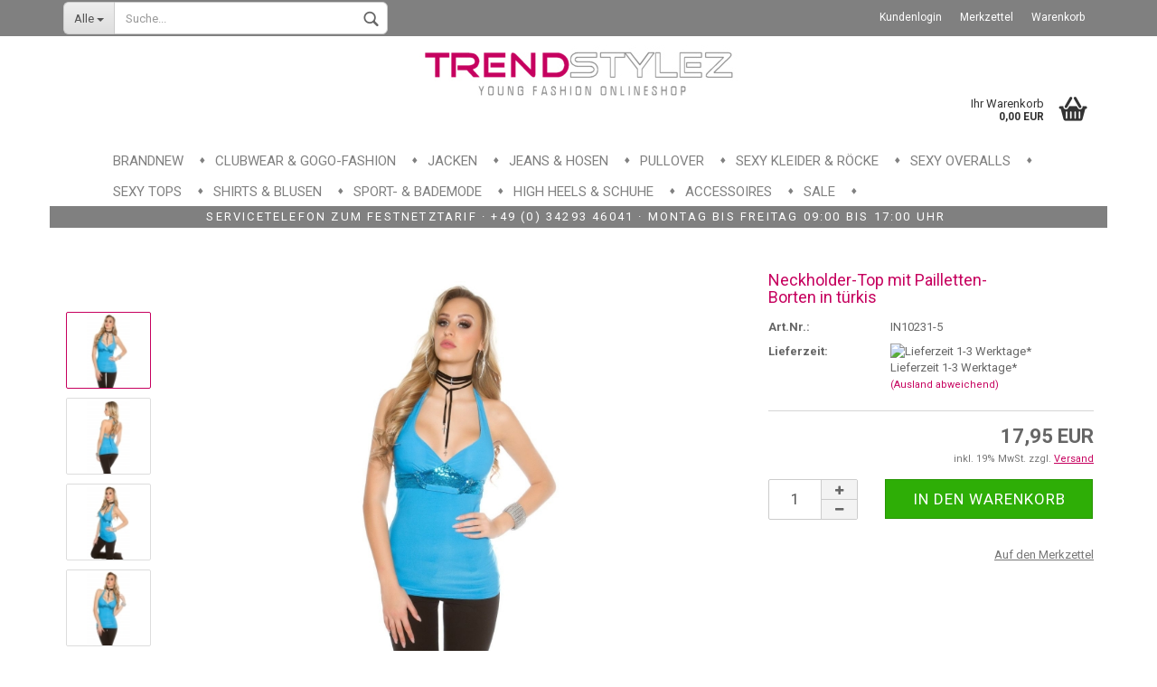

--- FILE ---
content_type: text/html; charset=utf-8
request_url: https://www.trendstylez.com/Sexy-Tops/Neckholder-Top-mit-Pailletten-Borten-in-tuerkis-27975-42014-47650.html
body_size: 11008
content:
<!DOCTYPE html>
<html xmlns="http://www.w3.org/1999/xhtml" dir="ltr" lang="de">
	<head>
		

		<!--

		=========================================================
		Shopsoftware by Gambio GmbH (c) 2005-2017 [www.gambio.de]
		=========================================================

		Gambio GmbH offers you highly scalable E-Commerce-Solutions and Services.
		The Shopsoftware is redistributable under the GNU General Public License (Version 2) [http://www.gnu.org/licenses/gpl-2.0.html].
		based on: E-Commerce Engine Copyright (c) 2006 xt:Commerce, created by Mario Zanier & Guido Winger and licensed under GNU/GPL.
		Information and contribution at http://www.xt-commerce.com

		=========================================================
		Please visit our website: www.gambio.de
		=========================================================

		-->

        <script src="https://ccm19.trendstylez.com/ccm19/public/ccm19.js?apiKey=d1315922d927a8c5b1cf33d002e7ab54f8edb41d864e7601&amp;domain=32f461a&amp;lang=de_DE" referrerpolicy="origin"></script>

		<meta name="viewport" content="width=device-width, initial-scale=1, minimum-scale=1.0, maximum-scale=1.0, user-scalable=no" />

		<meta http-equiv="Content-Type" content="text/html; charset=utf-8" />
		<meta name="language" content="de" />
		<meta name="keywords" content="keywords,kommagetrennt" />
		<title>Trendstylez - Neck-Top mit Pailletten</title>
		<meta property="og:title" content="Neckholder-Top mit Pailletten-Borten in t&uuml;rkis" />
		<meta property="og:url" content="https://www.trendstylez.com/Sexy-Tops/Neckholder-Top-mit-Pailletten-Borten-in-tuerkis-27975-42014-47650.html" />
		<meta property="og:site_name" content="Trendstylez" />
		<meta property="og:locale" content="de_DE" />
		<meta property="og:type" content="product" />
		<meta property="og:description" content="Tailliert geschnittenes Top aus dünnem Stretch-Gewebe mit variabel bindbaren Nacken- und Rückenträger. V-Ausschnitt vorn mit eingarbeiteten Brustpolstern für ein traumhaftes Dekollete. Breites Unterbrust-Band mit Pailletten und Schmuckschlaufen..." />
		<meta property="og:image" content="https://www.trendstylez.com/images/product_images/info_images/eeNecktop_with_sequins__Color_TURQUOISE_Size_Einheitsgroesse_0000T10231_TUERKIS_96_47650_0.jpg" />
		<meta property="og:image" content="https://www.trendstylez.com/images/product_images/info_images/eeNecktop_with_sequins__Color_TURQUOISE_Size_Einheitsgroesse_0000T10231_TUERKIS_93_47650_1.jpg" />
		<meta property="og:image" content="https://www.trendstylez.com/images/product_images/info_images/eeNecktop_with_sequins__Color_TURQUOISE_Size_Einheitsgroesse_0000T10231_TUERKIS_94_47650_2.jpg" />
		<meta property="og:image" content="https://www.trendstylez.com/images/product_images/info_images/eeNecktop_with_sequins__Color_TURQUOISE_Size_Einheitsgroesse_0000T10231_TUERKIS_95_47650_3.jpg" />

		<base href="https://www.trendstylez.com/" />

					<link rel="shortcut icon" href="https://www.trendstylez.com/images/logos/favicon.ico" type="image/x-icon" />
		
					<link rel="apple-touch-icon" href="https://www.trendstylez.com/images/logos/favicon.png" />
		
					<link id="main-css" type="text/css" rel="stylesheet" href="templates/Honeygrid/main.min.css?bust=1721373321" />
		
		<!--[if lt IE 9]>
		<link type="text/css" rel="stylesheet" href="templates/Honeygrid/styles/ie8.css" />
		<![endif]-->

		<meta name="robots" content="index,follow" />
		<link rel="canonical" href="https://www.trendstylez.com/Sexy-Tops/Neckholder-Top-mit-Pailletten-Borten-in-tuerkis-27975-42014-47650.html" />
		
		
			</head>
	<body class="page-product-info"
	      data-gambio-namespace="https://www.trendstylez.com/templates/Honeygrid/assets/javascript/engine"
	      data-jse-namespace="https://www.trendstylez.com/JSEngine/build"
		  data-gambio-widget="input_number responsive_image_loader transitions image_maps modal history dropdown core_workarounds anchor"
	      data-input_number-separator=","
	      >

		







<div id="outer-wrapper" >
	<header id="header" class="navbar">
		
									
				
		




<div id="topbar-container">
		
		<div class="navbar-topbar">
		<nav data-gambio-widget="menu link_crypter" data-menu-switch-element-position="false" data-menu-events='{"desktop": ["click"], "mobile": ["click"]}' data-menu-ignore-class="dropdown-menu">
			<ul class="nav navbar-nav navbar-right">

				
				
				
				
									<li class="dropdown navbar-topbar-item first">
						<a title="Anmeldung" href="/Sexy-Tops/Neckholder-Top-mit-Pailletten-Borten-in-tuerkis-27975-42014-47650.html#" class="dropdown-toggle" data-toggle-hover="dropdown">
							Kundenlogin 
							<span class="fa fa-sign-in visible-xs-block"></span>
						</a>
						



<ul class="dropdown-menu dropdown-menu-login arrow-top">
	<li class="arrow"></li>
	<li class="dropdown-header hidden-xs">Kundenlogin</li>
	<li>
		<form action="https://www.trendstylez.com/login.php?action=process" method="post" class="form-horizontal">
			<div class="form-group">
				<input type="text" id="login-username" class="form-control" placeholder="E-Mail" name="email_address" />
			</div>
			<div class="form-group">
				<input type="password" id="login-password" class="form-control" placeholder="Passwort" name="password" />
			</div>
			<div class="dropdown-footer row">
				<input type="submit" class="btn btn-primary btn-block" value="Anmelden" />
				<ul>
					<li>
						<a title="Konto erstellen" href="https://www.trendstylez.com/login.php">
							Konto erstellen
						</a>
					</li>
					<li>
						<a title="Passwort vergessen?" href="https://www.trendstylez.com/password_double_opt.php">
							Passwort vergessen?
						</a>
					</li>
				</ul>
			</div>
		</form>
	</li>
</ul>
					</li>
				
				
									<li class="navbar-topbar-item">
						<a href="https://www.trendstylez.com/wish_list.php" title="Merkzettel anzeigen">
							Merkzettel
							<span class="fa fa-thumb-tack visible-xs-block"></span>
						</a>
					</li>
				                <li class="navbar-topbar-item"><a href="shopping_cart.php" title="Warenkorb">Warenkorb</a></li>

			</ul>
		</nav>
	</div>
</div>

		<div class="inside">

			<div class="row">
	
																	

					<div class="navbar-header" data-gambio-widget="mobile_menu">
														<div id="navbar-brand" class="navbar-brand">
		<a href="https://www.trendstylez.com/" title="Trendstylez" style="background-image: url('https://www.trendstylez.com/images/logos/logo_logo.jpg')"></a>
	</div>

												


<button type="button" class="navbar-toggle" data-mobile_menu-target="#categories .navbar-collapse" 
        data-mobile_menu-body-class="categories-open" data-mobile_menu-toggle-content-visibility>
	<i class="gm-menu"></i>
</button>

<button type="button" class="navbar-toggle cart-icon" data-mobile_menu-location="shopping_cart.php">
	<i class="gm-cart-basket"></i>
	<span class="cart-products-count hidden">
		0
	</span>
</button>

	<button type="button" class="navbar-toggle" data-mobile_menu-target="#search" data-mobile_menu-body-class="search-open"
			data-mobile_menu-toggle-content-visibility>
		<i class="gm-search"></i>
	</button>

					</div>

	
									




		
<div id="search" class="navbar-search collapse navbar-collapse">

	
	<p class="navbar-search-header dropdown-header">Suche</p>

	<form action="advanced_search_result.php" method="get" data-gambio-widget="live_search">

		<div class="navbar-search-input-group input-group">
			<div class="navbar-search-input-group-btn input-group-btn custom-dropdown" data-dropdown-trigger-change="false" data-dropdown-trigger-no-change="false">
				
				<button type="button" class="btn btn-default dropdown-toggle" data-toggle="dropdown" aria-haspopup="true" aria-expanded="false">
					<span class="dropdown-name">Alle</span> <span class="caret"></span>
				</button>

									<ul class="dropdown-menu">
													<li><a href="#" data-rel="0">Alle</a></li>
															<li><a href="#" data-rel="263">Brandnew</a></li>
															<li><a href="#" data-rel="37">Sexy Tops</a></li>
															<li><a href="#" data-rel="39">Jeans & Hosen</a></li>
															<li><a href="#" data-rel="295">Shirts & Blusen</a></li>
															<li><a href="#" data-rel="40">Sexy Kleider & Röcke</a></li>
															<li><a href="#" data-rel="42">Jacken</a></li>
															<li><a href="#" data-rel="43">Pullover</a></li>
															<li><a href="#" data-rel="320">Sport- & Bademode</a></li>
															<li><a href="#" data-rel="158">Clubwear & GoGo-Fashion</a></li>
															<li><a href="#" data-rel="225">Sexy Overalls</a></li>
															<li><a href="#" data-rel="148">High Heels & Schuhe</a></li>
															<li><a href="#" data-rel="915">Accessoires</a></li>
															<li><a href="#" data-rel="926">SALE</a></li>
																		</ul>
				
								<select name="categories_id" id="search-categories-id">
					<option value="0">Alle</option>
															<option value="263">Brandnew</option>
										<option value="37">Sexy Tops</option>
										<option value="39">Jeans & Hosen</option>
										<option value="295">Shirts & Blusen</option>
										<option value="40">Sexy Kleider & Röcke</option>
										<option value="42">Jacken</option>
										<option value="43">Pullover</option>
										<option value="320">Sport- & Bademode</option>
										<option value="158">Clubwear & GoGo-Fashion</option>
										<option value="225">Sexy Overalls</option>
										<option value="148">High Heels & Schuhe</option>
										<option value="915">Accessoires</option>
										<option value="926">SALE</option>
														</select>
								
			</div>
			<input type="text" name="keywords" placeholder="Suche..." class="form-control search-input" autocomplete="off" />
			<button type="submit" class="gm-search form-control-feedback"></button>
			
		</div>

		
					<input type="hidden" value="1" name="inc_subcat" />
		
		<div class="navbar-search-footer visible-xs-block">
			<button class="btn btn-primary btn-block" type="submit">
				Suche...
			</button>
			<a href="advanced_search.php" class="btn btn-default btn-block" title="Erweiterte Suche">
				Erweiterte Suche
			</a>
		</div>
		
		<div class="search-result-container"></div>

	</form>
</div>

				
																		

<nav id="cart-container" class="navbar-cart" data-gambio-widget="menu cart_dropdown" data-menu-switch-element-position="false">
	<ul class="cart-container-inner">
		<li>
			<a href="https://www.trendstylez.com/shopping_cart.php" class="dropdown-toggle">
				<i class="gm-cart-basket"></i>
				<span class="cart">
					Ihr Warenkorb<br />
					<span class="products">
						 0,00 EUR
					</span>
				</span>
				<span class="cart-products-count hidden">
					
				</span>
			</a>
			


<ul class="dropdown-menu arrow-top cart-dropdown cart-empty">
	<li class="arrow"></li>

	
	<li class="cart-dropdown-inside">

				
					<div class="cart-empty">
				Sie haben noch keine Artikel in Ihrem Warenkorb.
			</div>
				
	</li>
</ul>
		</li>
	</ul>
</nav>
				
			</div>
			
		</div>

		
		

       
								
		
<div id="categories">
	<div class="navbar-collapse collapse">
		<nav class="navbar-default navbar-categories" data-gambio-widget="menu">
			<ul class="level-1 nav navbar-nav">

				
					<li class="level-1-child" data-id="263">
						<a class="dropdown-toggle" href="https://www.trendstylez.com/Brandnew/" title="Brandnew">
							Brandnew						</a>
						
												
					</li>
				
					<li class="level-1-child" data-id="158">
						<a class="dropdown-toggle" href="https://www.trendstylez.com/Clubwear---GoGo-Fashion/" title="Clubwear &amp; GoGo-Fashion">
							Clubwear &amp; GoGo-Fashion						</a>
						
												
					</li>
				
					<li class="level-1-child" data-id="42">
						<a class="dropdown-toggle" href="https://www.trendstylez.com/Jacken---Maentel/" title="Jacken">
							Jacken						</a>
						
												
					</li>
				
					<li class="level-1-child" data-id="39">
						<a class="dropdown-toggle" href="https://www.trendstylez.com/Jeans---Hosen/" title="Jeans &amp; Hosen">
							Jeans &amp; Hosen						</a>
						
												
					</li>
				
					<li class="level-1-child" data-id="43">
						<a class="dropdown-toggle" href="https://www.trendstylez.com/Pullover/" title="Pullover">
							Pullover						</a>
						
												
					</li>
				
					<li class="level-1-child" data-id="40">
						<a class="dropdown-toggle" href="https://www.trendstylez.com/Sexy-Kleider---Roecke/" title="Sexy Kleider &amp; Röcke">
							Sexy Kleider &amp; Röcke						</a>
						
												
					</li>
				
					<li class="level-1-child" data-id="225">
						<a class="dropdown-toggle" href="https://www.trendstylez.com/Sexy-Overalls/" title="Sexy Overalls">
							Sexy Overalls						</a>
						
												
					</li>
				
					<li class="level-1-child active" data-id="37">
						<a class="dropdown-toggle" href="https://www.trendstylez.com/Sexy-Tops/" title="Sexy Tops">
							Sexy Tops						</a>
						
												
					</li>
				
					<li class="level-1-child" data-id="295">
						<a class="dropdown-toggle" href="https://www.trendstylez.com/Shirts---Blusen/" title="Shirts &amp; Blusen">
							Shirts &amp; Blusen						</a>
						
												
					</li>
				
					<li class="level-1-child" data-id="320">
						<a class="dropdown-toggle" href="https://www.trendstylez.com/Sport----Bademode/" title="Sport- &amp; Bademode">
							Sport- &amp; Bademode						</a>
						
												
					</li>
				
					<li class="level-1-child" data-id="148">
						<a class="dropdown-toggle" href="https://www.trendstylez.com/High-Heels---Fashion-Shoes/" title="High Heels &amp; Schuhe">
							High Heels &amp; Schuhe						</a>
						
												
					</li>
				
					<li class="level-1-child" data-id="915">
						<a class="dropdown-toggle" href="https://www.trendstylez.com/accessoires-915/" title="Accessoires">
							Accessoires						</a>
						
												
					</li>
				
					<li class="level-1-child" data-id="926">
						<a class="dropdown-toggle" href="https://www.trendstylez.com/sale-926/" title="SALE">
							SALE						</a>
						
												
					</li>
				
				

				<!--<li class="dropdown dropdown-more" style="display: none">
					<a class="dropdown-toggle" href="#" title="">
						Weitere
					</a>
					<ul class="level-2 dropdown-menu ignore-menu"></ul>
				</li>--!>

			</ul>
		</nav>

	</div>
</div>
		         					<div class="custom-container" id="custom-1">
	<div class="inside">
					<p>
	Servicetelefon zum Festnetztarif &middot; <span class="nowrap">+49 (0) 34293 46041</span> &middot; Montag bis Freitag 09:00 bis 17:00 Uhr&nbsp;
</p>
			</div>
</div>

						
	</header>

	

	<div id="wrapper">
		<div class="row">
			
			<div id="main">
				<div class="main-inside">
					<div id="breadcrumb_navi" itemscope itemtype="http://schema.org/BreadcrumbList"><span itemprop="itemListElement" itemscope itemtype="http://schema.org/ListItem">
												<a href="https://www.trendstylez.com/" class="headerNavigation" itemprop="item">
													<span itemprop="name">Startseite</span>
												</a>
												<meta itemprop="position" content="1" />
											</span> &raquo; <span itemprop="itemListElement" itemscope itemtype="http://schema.org/ListItem">
												<a href="https://www.trendstylez.com/Sexy-Tops/" class="headerNavigation" itemprop="item">
													<span itemprop="name">Sexy Tops</span>
												</a>
												<meta itemprop="position" content="2" />
											</span> &raquo; <span itemprop="itemListElement" itemscope itemtype="http://schema.org/ListItem">
													<span itemprop="name">Neckholder-Top mit Pailletten-Borten in türkis</span>
													<meta itemprop="position" content="3" />
											</span></div>
					
					





<div class="product-info product-info-default row" itemscope="itemscope" itemtype="http://schema.org/Product">

	<div id="product_image_layer">

	<div class="product-info-layer-image">
		<div class="product-info-image-inside">
			
							
<div>
	<div id="product-info-layer-image" class="swiper-container" data-gambio-_widget="swiper" data-swiper-target="" data-swiper-controls="#product-info-layer-thumbnails" data-swiper-slider-options='{"breakpoints": [], "pagination": ".js-product-info-layer-image-pagination", "nextButton": ".js-product-info-layer-image-button-next", "prevButton": ".js-product-info-layer-image-button-prev", "effect": "fade", "autoplay": null, "initialSlide": ""}' >
		<div class="swiper-wrapper" >
		
			
																													
						<div class="swiper-slide" >
		<div class="swiper-slide-inside ">
							<img 						class="img-responsive"
																		src="images/product_images/popup_images/eeNecktop_with_sequins__Color_TURQUOISE_Size_Einheitsgroesse_0000T10231_TUERKIS_96_47650_0.jpg"
						 alt="Neckholder-Top mit Pailletten-Borten in türkis"						 title="Neckholder-Top mit Pailletten-Borten in türkis"						 data-magnifier-src="images/product_images/original_images/eeNecktop_with_sequins__Color_TURQUOISE_Size_Einheitsgroesse_0000T10231_TUERKIS_96_47650_0.jpg"				/>
					</div>
		
	</div>

																													
						<div class="swiper-slide"  data-index="1">
		<div class="swiper-slide-inside ">
							<img 						class="img-responsive"
																		src="images/product_images/popup_images/eeNecktop_with_sequins__Color_TURQUOISE_Size_Einheitsgroesse_0000T10231_TUERKIS_93_47650_1.jpg"
						 alt="Neckholder-Top mit Pailletten-Borten in türkis"						 title="Neckholder-Top mit Pailletten-Borten in türkis"						 data-magnifier-src="images/product_images/original_images/eeNecktop_with_sequins__Color_TURQUOISE_Size_Einheitsgroesse_0000T10231_TUERKIS_93_47650_1.jpg"				/>
					</div>
		
	</div>

																													
						<div class="swiper-slide"  data-index="2">
		<div class="swiper-slide-inside ">
							<img 						class="img-responsive"
																		src="images/product_images/popup_images/eeNecktop_with_sequins__Color_TURQUOISE_Size_Einheitsgroesse_0000T10231_TUERKIS_94_47650_2.jpg"
						 alt="Neckholder-Top mit Pailletten-Borten in türkis"						 title="Neckholder-Top mit Pailletten-Borten in türkis"						 data-magnifier-src="images/product_images/original_images/eeNecktop_with_sequins__Color_TURQUOISE_Size_Einheitsgroesse_0000T10231_TUERKIS_94_47650_2.jpg"				/>
					</div>
		
	</div>

																													
						<div class="swiper-slide"  data-index="3">
		<div class="swiper-slide-inside ">
							<img 						class="img-responsive"
																		src="images/product_images/popup_images/eeNecktop_with_sequins__Color_TURQUOISE_Size_Einheitsgroesse_0000T10231_TUERKIS_95_47650_3.jpg"
						 alt="Neckholder-Top mit Pailletten-Borten in türkis"						 title="Neckholder-Top mit Pailletten-Borten in türkis"						 data-magnifier-src="images/product_images/original_images/eeNecktop_with_sequins__Color_TURQUOISE_Size_Einheitsgroesse_0000T10231_TUERKIS_95_47650_3.jpg"				/>
					</div>
		
	</div>

							
				
		</div>
		
		<script type="text/mustache">
			<template>
				
					{{#.}}
						<div class="swiper-slide {{className}}">
							<div class="swiper-slide-inside">
								<img {{{srcattr}}} alt="{{title}}" title="{{title}}" itemprop="image" />
							</div>
						</div>
					{{/.}}
				
			</template>
		</script>
		
</div>

			<div class="js-product-info-layer-image-button-prev swiper-button-prev"></div>
		<div class="js-product-info-layer-image-button-next swiper-button-next"></div>
			
</div>


						
		</div>
	</div>

	
		<div class="product-info-layer-thumbnails">
		
<div>
	<div id="product-info-layer-thumbnails" class="swiper-container" data-gambio-_widget="swiper" data-swiper-target="#product-info-layer-image" data-swiper-controls="" data-swiper-slider-options='{"breakpoints": [], "pagination": ".js-product-info-layer-thumbnails-pagination", "nextButton": ".js-product-info-layer-thumbnails-button-next", "prevButton": ".js-product-info-layer-thumbnails-button-prev", "spaceBetween": 10, "loop": false, "slidesPerView": "auto", "autoplay": null, "initialSlide": ""}' data-swiper-breakpoints="[]">
		<div class="swiper-wrapper" >
		
			
																		
						<div class="swiper-slide" >
		<div class="swiper-slide-inside ">
							<div class="align-middle">
					<img
							class="img-responsive"
														src="images/product_images/gallery_images/eeNecktop_with_sequins__Color_TURQUOISE_Size_Einheitsgroesse_0000T10231_TUERKIS_96_47650_0.jpg"
							 alt="Preview: Neckholder-Top mit Pailletten-Borten in türkis"							 title="Preview: Neckholder-Top mit Pailletten-Borten in türkis"							 data-magnifier-src="images/product_images/original_images/eeNecktop_with_sequins__Color_TURQUOISE_Size_Einheitsgroesse_0000T10231_TUERKIS_96_47650_0.jpg"					/>
				</div>
					</div>
		
	</div>

																		
						<div class="swiper-slide"  data-index="1">
		<div class="swiper-slide-inside ">
							<div class="align-middle">
					<img
							class="img-responsive"
														src="images/product_images/gallery_images/eeNecktop_with_sequins__Color_TURQUOISE_Size_Einheitsgroesse_0000T10231_TUERKIS_93_47650_1.jpg"
							 alt="Preview: Neckholder-Top mit Pailletten-Borten in türkis"							 title="Preview: Neckholder-Top mit Pailletten-Borten in türkis"							 data-magnifier-src="images/product_images/original_images/eeNecktop_with_sequins__Color_TURQUOISE_Size_Einheitsgroesse_0000T10231_TUERKIS_93_47650_1.jpg"					/>
				</div>
					</div>
		
	</div>

																		
						<div class="swiper-slide"  data-index="2">
		<div class="swiper-slide-inside ">
							<div class="align-middle">
					<img
							class="img-responsive"
														src="images/product_images/gallery_images/eeNecktop_with_sequins__Color_TURQUOISE_Size_Einheitsgroesse_0000T10231_TUERKIS_94_47650_2.jpg"
							 alt="Preview: Neckholder-Top mit Pailletten-Borten in türkis"							 title="Preview: Neckholder-Top mit Pailletten-Borten in türkis"							 data-magnifier-src="images/product_images/original_images/eeNecktop_with_sequins__Color_TURQUOISE_Size_Einheitsgroesse_0000T10231_TUERKIS_94_47650_2.jpg"					/>
				</div>
					</div>
		
	</div>

																		
						<div class="swiper-slide"  data-index="3">
		<div class="swiper-slide-inside ">
							<div class="align-middle">
					<img
							class="img-responsive"
														src="images/product_images/gallery_images/eeNecktop_with_sequins__Color_TURQUOISE_Size_Einheitsgroesse_0000T10231_TUERKIS_95_47650_3.jpg"
							 alt="Preview: Neckholder-Top mit Pailletten-Borten in türkis"							 title="Preview: Neckholder-Top mit Pailletten-Borten in türkis"							 data-magnifier-src="images/product_images/original_images/eeNecktop_with_sequins__Color_TURQUOISE_Size_Einheitsgroesse_0000T10231_TUERKIS_95_47650_3.jpg"					/>
				</div>
					</div>
		
	</div>

							
				
		</div>
		
		<script type="text/mustache">
			<template>
				
					{{#.}}
						<div class="swiper-slide {{className}}">
							<div class="swiper-slide-inside">
								<img {{{srcattr}}} alt="{{title}}" title="{{title}}" itemprop="image" />
							</div>
						</div>
					{{/.}}
				
			</template>
		</script>
		
</div>

			
</div>



	</div>
		

</div>


	<div class="product-info-content col-xs-12">

		<div class="row">

			<div class="product-info-title-mobile col-xs-12 visible-xs-block visible-sm-block">
				<span>Neckholder-Top mit Pailletten-Borten in türkis</span>
				<div>
									</div>
			</div>

			

							<div class="product-info-stage col-xs-12 col-md-8">

						<div class="product-info-image has-zoom" data-gambio-widget="image_gallery magnifier" data-magnifier-target=".magnifier-target">
		<div class="product-info-image-inside">
			
<div>
	<div id="product_image_swiper" class="swiper-container" data-gambio-widget="swiper" data-swiper-target="" data-swiper-controls="#product_thumbnail_swiper, #product_thumbnail_swiper_mobile" data-swiper-slider-options='{"breakpoints": [], "pagination": ".js-product_image_swiper-pagination", "nextButton": ".js-product_image_swiper-button-next", "prevButton": ".js-product_image_swiper-button-prev", "effect": "fade", "autoplay": null}' >
		<div class="swiper-wrapper" >
		
			
																		
						<div class="swiper-slide" >
		<div class="swiper-slide-inside ">
							<a 
					href="images/product_images/original_images/eeNecktop_with_sequins__Color_TURQUOISE_Size_Einheitsgroesse_0000T10231_TUERKIS_96_47650_0.jpg" 
					title="Neckholder-Top mit Pailletten-Borten in türkis"
					>
					<img  itemprop="image"							class="img-responsive"
																					src="images/product_images/info_images/eeNecktop_with_sequins__Color_TURQUOISE_Size_Einheitsgroesse_0000T10231_TUERKIS_96_47650_0.jpg"
							 alt="Neckholder-Top mit Pailletten-Borten in türkis"							 title="Neckholder-Top mit Pailletten-Borten in türkis"							 data-magnifier-src="images/product_images/original_images/eeNecktop_with_sequins__Color_TURQUOISE_Size_Einheitsgroesse_0000T10231_TUERKIS_96_47650_0.jpg"					/>
				</a>
					</div>
		
	</div>

																		
						<div class="swiper-slide"  data-index="1">
		<div class="swiper-slide-inside ">
							<a 
					href="images/product_images/original_images/eeNecktop_with_sequins__Color_TURQUOISE_Size_Einheitsgroesse_0000T10231_TUERKIS_93_47650_1.jpg" 
					title="Neckholder-Top mit Pailletten-Borten in türkis"
					>
					<img  itemprop="image"							class="img-responsive"
																					src="images/product_images/info_images/eeNecktop_with_sequins__Color_TURQUOISE_Size_Einheitsgroesse_0000T10231_TUERKIS_93_47650_1.jpg"
							 alt="Neckholder-Top mit Pailletten-Borten in türkis"							 title="Neckholder-Top mit Pailletten-Borten in türkis"							 data-magnifier-src="images/product_images/original_images/eeNecktop_with_sequins__Color_TURQUOISE_Size_Einheitsgroesse_0000T10231_TUERKIS_93_47650_1.jpg"					/>
				</a>
					</div>
		
	</div>

																		
						<div class="swiper-slide"  data-index="2">
		<div class="swiper-slide-inside ">
							<a 
					href="images/product_images/original_images/eeNecktop_with_sequins__Color_TURQUOISE_Size_Einheitsgroesse_0000T10231_TUERKIS_94_47650_2.jpg" 
					title="Neckholder-Top mit Pailletten-Borten in türkis"
					>
					<img  itemprop="image"							class="img-responsive"
																					src="images/product_images/info_images/eeNecktop_with_sequins__Color_TURQUOISE_Size_Einheitsgroesse_0000T10231_TUERKIS_94_47650_2.jpg"
							 alt="Neckholder-Top mit Pailletten-Borten in türkis"							 title="Neckholder-Top mit Pailletten-Borten in türkis"							 data-magnifier-src="images/product_images/original_images/eeNecktop_with_sequins__Color_TURQUOISE_Size_Einheitsgroesse_0000T10231_TUERKIS_94_47650_2.jpg"					/>
				</a>
					</div>
		
	</div>

																		
						<div class="swiper-slide"  data-index="3">
		<div class="swiper-slide-inside ">
							<a 
					href="images/product_images/original_images/eeNecktop_with_sequins__Color_TURQUOISE_Size_Einheitsgroesse_0000T10231_TUERKIS_95_47650_3.jpg" 
					title="Neckholder-Top mit Pailletten-Borten in türkis"
					>
					<img  itemprop="image"							class="img-responsive"
																					src="images/product_images/info_images/eeNecktop_with_sequins__Color_TURQUOISE_Size_Einheitsgroesse_0000T10231_TUERKIS_95_47650_3.jpg"
							 alt="Neckholder-Top mit Pailletten-Borten in türkis"							 title="Neckholder-Top mit Pailletten-Borten in türkis"							 data-magnifier-src="images/product_images/original_images/eeNecktop_with_sequins__Color_TURQUOISE_Size_Einheitsgroesse_0000T10231_TUERKIS_95_47650_3.jpg"					/>
				</a>
					</div>
		
	</div>

							
				
		</div>
		
		<script type="text/mustache">
			<template>
				
					{{#.}}
						<div class="swiper-slide {{className}}">
							<div class="swiper-slide-inside">
								<img {{{srcattr}}} alt="{{title}}" title="{{title}}" itemprop="image" />
							</div>
						</div>
					{{/.}}
				
			</template>
		</script>
		
</div>

			
</div>


		</div>
	</div>

	<div class="product-info-thumbnails hidden-xs hidden-sm swiper-vertical">
		
<div>
	<div id="product_thumbnail_swiper" class="swiper-container" data-gambio-widget="swiper" data-swiper-target="#product_image_swiper" data-swiper-controls="" data-swiper-slider-options='{"breakpoints": [], "pagination": ".js-product_thumbnail_swiper-pagination", "nextButton": ".js-product_thumbnail_swiper-button-next", "prevButton": ".js-product_thumbnail_swiper-button-prev", "spaceBetween": 10, "loop": false, "direction": "vertical", "slidesPerView": 4, "autoplay": null}' data-swiper-breakpoints="[]">
		<div class="swiper-wrapper" >
		
			
																		
						<div class="swiper-slide" >
		<div class="swiper-slide-inside vertical">
							<div class="align-middle">
					<img
							class="img-responsive"
														src="images/product_images/gallery_images/eeNecktop_with_sequins__Color_TURQUOISE_Size_Einheitsgroesse_0000T10231_TUERKIS_96_47650_0.jpg"
							 alt="Preview: Neckholder-Top mit Pailletten-Borten in türkis"							 title="Preview: Neckholder-Top mit Pailletten-Borten in türkis"							 data-magnifier-src="images/product_images/original_images/eeNecktop_with_sequins__Color_TURQUOISE_Size_Einheitsgroesse_0000T10231_TUERKIS_96_47650_0.jpg"					/>
				</div>
					</div>
		
	</div>

																		
						<div class="swiper-slide"  data-index="1">
		<div class="swiper-slide-inside vertical">
							<div class="align-middle">
					<img
							class="img-responsive"
														src="images/product_images/gallery_images/eeNecktop_with_sequins__Color_TURQUOISE_Size_Einheitsgroesse_0000T10231_TUERKIS_93_47650_1.jpg"
							 alt="Preview: Neckholder-Top mit Pailletten-Borten in türkis"							 title="Preview: Neckholder-Top mit Pailletten-Borten in türkis"							 data-magnifier-src="images/product_images/original_images/eeNecktop_with_sequins__Color_TURQUOISE_Size_Einheitsgroesse_0000T10231_TUERKIS_93_47650_1.jpg"					/>
				</div>
					</div>
		
	</div>

																		
						<div class="swiper-slide"  data-index="2">
		<div class="swiper-slide-inside vertical">
							<div class="align-middle">
					<img
							class="img-responsive"
														src="images/product_images/gallery_images/eeNecktop_with_sequins__Color_TURQUOISE_Size_Einheitsgroesse_0000T10231_TUERKIS_94_47650_2.jpg"
							 alt="Preview: Neckholder-Top mit Pailletten-Borten in türkis"							 title="Preview: Neckholder-Top mit Pailletten-Borten in türkis"							 data-magnifier-src="images/product_images/original_images/eeNecktop_with_sequins__Color_TURQUOISE_Size_Einheitsgroesse_0000T10231_TUERKIS_94_47650_2.jpg"					/>
				</div>
					</div>
		
	</div>

																		
						<div class="swiper-slide"  data-index="3">
		<div class="swiper-slide-inside vertical">
							<div class="align-middle">
					<img
							class="img-responsive"
														src="images/product_images/gallery_images/eeNecktop_with_sequins__Color_TURQUOISE_Size_Einheitsgroesse_0000T10231_TUERKIS_95_47650_3.jpg"
							 alt="Preview: Neckholder-Top mit Pailletten-Borten in türkis"							 title="Preview: Neckholder-Top mit Pailletten-Borten in türkis"							 data-magnifier-src="images/product_images/original_images/eeNecktop_with_sequins__Color_TURQUOISE_Size_Einheitsgroesse_0000T10231_TUERKIS_95_47650_3.jpg"					/>
				</div>
					</div>
		
	</div>

							
				
		</div>
		
		<script type="text/mustache">
			<template>
				
					{{#.}}
						<div class="swiper-slide {{className}}">
							<div class="swiper-slide-inside">
								<img {{{srcattr}}} alt="{{title}}" title="{{title}}" itemprop="image" />
							</div>
						</div>
					{{/.}}
				
			</template>
		</script>
		
</div>

			
</div>


	</div>
	<div class="product-info-thumbnails-mobile col-xs-12 visible-xs-block visible-sm-block">
		
<div>
	<div id="product_thumbnail_swiper_mobile" class="swiper-container" data-gambio-widget="swiper" data-swiper-target="#product_image_swiper" data-swiper-controls="" data-swiper-slider-options='{"breakpoints": [], "pagination": ".js-product_thumbnail_swiper_mobile-pagination", "nextButton": ".js-product_thumbnail_swiper_mobile-button-next", "prevButton": ".js-product_thumbnail_swiper_mobile-button-prev", "spaceBetween": 10, "loop": false, "direction": "horizontal", "slidesPerView": 4, "autoplay": null}' data-swiper-breakpoints="[]">
		<div class="swiper-wrapper" >
		
			
																		
						<div class="swiper-slide" >
		<div class="swiper-slide-inside ">
							<div class="align-vertical">
					<img
														src="images/product_images/gallery_images/eeNecktop_with_sequins__Color_TURQUOISE_Size_Einheitsgroesse_0000T10231_TUERKIS_96_47650_0.jpg"
							 alt="Mobile Preview: Neckholder-Top mit Pailletten-Borten in türkis"							 title="Mobile Preview: Neckholder-Top mit Pailletten-Borten in türkis"							 data-magnifier-src="images/product_images/original_images/eeNecktop_with_sequins__Color_TURQUOISE_Size_Einheitsgroesse_0000T10231_TUERKIS_96_47650_0.jpg"					/>
				</div>
					</div>
		
	</div>

																		
						<div class="swiper-slide"  data-index="1">
		<div class="swiper-slide-inside ">
							<div class="align-vertical">
					<img
														src="images/product_images/gallery_images/eeNecktop_with_sequins__Color_TURQUOISE_Size_Einheitsgroesse_0000T10231_TUERKIS_93_47650_1.jpg"
							 alt="Mobile Preview: Neckholder-Top mit Pailletten-Borten in türkis"							 title="Mobile Preview: Neckholder-Top mit Pailletten-Borten in türkis"							 data-magnifier-src="images/product_images/original_images/eeNecktop_with_sequins__Color_TURQUOISE_Size_Einheitsgroesse_0000T10231_TUERKIS_93_47650_1.jpg"					/>
				</div>
					</div>
		
	</div>

																		
						<div class="swiper-slide"  data-index="2">
		<div class="swiper-slide-inside ">
							<div class="align-vertical">
					<img
														src="images/product_images/gallery_images/eeNecktop_with_sequins__Color_TURQUOISE_Size_Einheitsgroesse_0000T10231_TUERKIS_94_47650_2.jpg"
							 alt="Mobile Preview: Neckholder-Top mit Pailletten-Borten in türkis"							 title="Mobile Preview: Neckholder-Top mit Pailletten-Borten in türkis"							 data-magnifier-src="images/product_images/original_images/eeNecktop_with_sequins__Color_TURQUOISE_Size_Einheitsgroesse_0000T10231_TUERKIS_94_47650_2.jpg"					/>
				</div>
					</div>
		
	</div>

																		
						<div class="swiper-slide"  data-index="3">
		<div class="swiper-slide-inside ">
							<div class="align-vertical">
					<img
														src="images/product_images/gallery_images/eeNecktop_with_sequins__Color_TURQUOISE_Size_Einheitsgroesse_0000T10231_TUERKIS_95_47650_3.jpg"
							 alt="Mobile Preview: Neckholder-Top mit Pailletten-Borten in türkis"							 title="Mobile Preview: Neckholder-Top mit Pailletten-Borten in türkis"							 data-magnifier-src="images/product_images/original_images/eeNecktop_with_sequins__Color_TURQUOISE_Size_Einheitsgroesse_0000T10231_TUERKIS_95_47650_3.jpg"					/>
				</div>
					</div>
		
	</div>

							
				
		</div>
		
		<script type="text/mustache">
			<template>
				
					{{#.}}
						<div class="swiper-slide {{className}}">
							<div class="swiper-slide-inside">
								<img {{{srcattr}}} alt="{{title}}" title="{{title}}" itemprop="image" />
							</div>
						</div>
					{{/.}}
				
			</template>
		</script>
		
</div>

			
</div>


	</div>


					
				</div>
			
						<div class="product-info-details col-xs-12 col-md-4" data-gambio-widget="stickybox cart_handler product_min_height_fix">

				<div class="loading-overlay"></div>
				<div class="magnifier-overlay"></div>
				<div class="magnifier-target">
					<div class="preloader"></div>
				</div>

				
				
				<form action="product_info.php?gm_boosted_product=Sexy-Tops%2FNeckholder-Top-mit-Pailletten-Borten-in-tuerkis-27975-42014-47650&amp;products_id=47650&amp;action=add_product" class="form-horizontal js-product-form">

					<div class="hidden-xs hidden-sm">
										</div>
					<h1 class="product-info-title-desktop hidden-xs hidden-sm"><span itemprop="name">Neckholder-Top mit Pailletten-Borten in türkis</span></h1>

											<dl class="dl-horizontal">
								<dt class="col-xs-4 text-left">
		Art.Nr.:
	</dt>
	<dd class="col-xs-8 model-number">
		<span itemprop="model">IN10231-5</span>
	</dd>

								<dt class="col-xs-4 text-left">
		<label>
			Lieferzeit:
		</label>
	</dt>
	<dd class="col-xs-8">
					<span class="img-shipping-time">
				<img src="admin/html/assets/images/legacy/icons/green.png" alt="Lieferzeit 1-3 Werktage*" />
			</span>
				<span class="products-shipping-time-value">
			Lieferzeit 1-3 Werktage*
		</span>
					<a class="js-open-modal text-small" data-modal-type="iframe" data-modal-settings='{"title": "Lieferzeit:"}' href="popup/Versand-und-Zahlungsbedingungen.html">
				(Ausland abweichend)
			</a>
					</dd>

							

																	

																				</dl>
					
					
		


					

					<div class="attribute-images"></div>

					

					
					

					
					
					<div class="cart-error-msg alert alert-danger" role="alert"></div>

					<div class="price-container"  itemprop="offers" itemscope="itemscope" itemtype="http://schema.org/Offer">
						<div class="price-calc-container" id="attributes-calc-price">
							<div class="current-price-container">
	<span itemprop="price" content="17.95"> 17,95 EUR</span>
	</div>
<meta itemprop="priceCurrency" content="EUR" />
<p class="tax-shipping-text text-small">
	inkl. 19% MwSt. zzgl. 
				<a class="gm_shipping_link lightbox_iframe" href="https://www.trendstylez.com/popup/Versand-und-Zahlungsbedingungen.html" 
						target="_self" 
						data-modal-settings='{"title":"Versand", "sectionSelector": ".content_text", "bootstrapClass": "modal-lg"}'>
					<span style="text-decoration:underline">Versand</span>
		        </a>
</p>


															
								<div class="row">

	<meta itemprop="availability" content="http://schema.org/InStock" />
	<meta itemprop="itemCondition" content="http://schema.org/NewCondition" />
	<input type="hidden" name="products_id" id="products-id" value="47650" />

	<div class="input-number" data-type="float" data-stepping="1">

		
		<div class="input-group">
			<a class="btn btn-default btn-lg btn-minus"><span class="fa fa-minus"></span></a>
			<input type="text" class="form-control input-lg pull-right js-calculate-qty" value="1" id="attributes-calc-quantity" name="products_qty" />
			<a class="input-group-btn btn btn-default btn-lg btn-plus"><span class="fa fa-plus"></span></a>
		</div>

	</div>

	<div class="button-container">
		<input name="btn-add-to-cart" type="submit" class="btn btn-lg btn-buy btn-block js-btn-add-to-cart" value="In den Warenkorb" title="In den Warenkorb" />
	</div>

	

			<div class="col-xs-12 wishlist-container">
			<a href="#" class="btn-wishlist" title="Auf den Merkzettel">Auf den Merkzettel</a>
		</div>
	
	
	
</div>

							
						</div>
					</div>

					
					

				</form>

									
							</div>

			<div class="product-info-description col-md-8" data-gambio-widget="tabs">
				


	
	<div class="nav-tabs-container has-multi-tabs" data-gambio-widget="tabs">

		<!-- Nav tabs -->
		<ul class="nav nav-tabs">
							<li class="active">
					<a href="#" title="Beschreibung" onclick="return false">
						Beschreibung
					</a>
				</li>
										<li>
					<a href="#" title="Hersteller/EU Verantwortliche Person" onclick="return false">
						Hersteller/EU Verantwortliche Person
					</a>
				</li>
								</ul>

		<!-- Tab panes -->
		<div class="tab-content">
							<div class="tab-pane active">
					<div class="tab-heading">
						<a href="#" onclick="return false">Beschreibung</a>
					</div>
					<div class="tab-body active" itemprop="description">
						Tailliert geschnittenes Top aus d&uuml;nnem Stretch-Gewebe mit variabel bindbaren Nacken- und R&uuml;ckentr&auml;ger. V-Ausschnitt vorn mit eingarbeiteten Brustpolstern f&uuml;r ein traumhaftes Dekollete. Breites Unterbrust-Band mit Pailletten und Schmuckschlaufen.<br />
<br />
Gesamtl&auml;nge:&nbsp;60 cm<br />
<br />
Farbe: t&uuml;rkis<br />
<br />
Einheitsgr&ouml;&szlig;e:&nbsp;36/38<br />
<br />
Material: 95% Polyester / 5% Baumwolle<br />
<br />
&nbsp;

						
					</div>
				</div>
										<div class="tab-pane">
					<div class="tab-heading">
						<a href="#" onclick="return false">Hersteller/EU Verantwortliche Person</a>
					</div>
					<div class="tab-body">
						<strong>Hersteller</strong><br />
<strong>instylefashion GmbH</strong><br />
In den Niederwiesen 9<br />
76744 W&ouml;rth<br />
Deutschland<br />
Telefon: 49-7271-76725-0<br />
Fax: 49-7271-76725-20<br />
E-Mail:&nbsp;<a href="mailto:info@in-stylefashion.de">info@in-stylefashion.de</a><br />
&nbsp;<br />
<strong>EU Verantwortliche Person</strong><br />
Mishelle Tsorlalis<br />
In den Niederwiesen 9<br />
76744 W&ouml;rth<br />
Deutschland<br />
Telefon: 49-7271-76725-0<br />
Fax: 49-7271-76725-20<br />
E-Mail:&nbsp;<a href="mailto:info@in-stylefashion.de">info@in-stylefashion.de</a>
					</div>
				</div>
			
					</div>

	</div>

			</div>

			
			<div class="product-info-share col-md-8">
					<div data-gambio-widget="social_share"
	     data-social_share-facebook	     data-social_share-twitter	     data-social_share-googleplus	     data-social_share-pinterest>
	</div>

			</div>

												<div id="product-ratings" class="product-info-rating col-md-8">
						


<div data-gambio-widget="more_text">
			<h2>Kundenrezensionen</h2>
		
		<p>Leider sind noch keine Bewertungen vorhanden. Seien Sie der Erste, der das Produkt bewertet.</p>
		
	

			<div class="row">
			<div class="col-xs-6 col-sm-4 col-md-3">
				&nbsp;
			</div>
			<div class="col-xs-6 col-sm-4 col-sm-offset-4 col-md-4 col-md-offset-5 text-right">
				<a class="btn btn-primary btn-block" href="https://www.trendstylez.com/product_reviews_write.php?info=p47650_neckholder-top-mit-pailletten-borten-in-tuerkis.html" title="Ihre Meinung">
					Ihre Meinung
				</a>
			</div>
		</div>
	</div>
					</div>
							
		</div><!-- // .row -->

	</div><!-- // .product-info-content -->

	<div class="product-info-listings col-xs-12 clearfix" data-gambio-widget="product_hover">
		





<!-- #BOF YOOCHOOSE -->



<!-- #EOF YOOCHOOSE -->



	</div>

</div><!-- // .product-info -->






				</div>
			</div>

			<aside id="left">
								<div id="gm_box_pos_1" class="gm_box_container">
	<div class="box box-categories panel panel-default">
		<nav class="navbar-categories-left">
			<ul class="nav">
									<li id="menu_cat_id_92" class="category-first" >
						<a href="https://www.trendstylez.com/Sexy-Tops/Bandeau-Tops/" class=""  title="Trendstylez - Eurer Spezialist für ausgefallene Damenmode. Hier findet ihr...">
														Bandeau Tops
													</a>
					</li>
									<li id="menu_cat_id_348" class="" >
						<a href="https://www.trendstylez.com/Sexy-Tops/Carmen-Ausschnitt-348/" class=""  title="Hier findet ihre eine Auswahl an Tops mit modischem Carmen-Ausschnitt.">
														Carmen-Ausschnitt
													</a>
					</li>
									<li id="menu_cat_id_95" class="" >
						<a href="https://www.trendstylez.com/Sexy-Tops/Longtops/" class=""  title="Hier findet ihr brandaktuelle Longshirts & sexy Longtops aus den angesagten...">
														Longtops
													</a>
					</li>
									<li id="menu_cat_id_94" class="" >
						<a href="https://www.trendstylez.com/Sexy-Tops/Neckholder-Tops/" class=""  title="Hier findet ihr angesagte Neckholder Tops. Unsere Produkte zeichnen sich...">
														Neckholder Tops
													</a>
					</li>
									<li id="menu_cat_id_306" class="" >
						<a href="https://www.trendstylez.com/Sexy-Tops/One-Shoulder-Tops/" class=""  title="Hier findet ihr eine große Auswahl an Tops mit einseitigem Träger und...">
														One-Shoulder-Tops
													</a>
					</li>
									<li id="menu_cat_id_91" class="" >
						<a href="https://www.trendstylez.com/Sexy-Tops/Shirts/" class=""  title="In dieser Kategorie findet ihr die neue T-Shirt Mode. Shirts mit dem gewissen...">
														Shirts
													</a>
					</li>
									<li id="menu_cat_id_304" class="" >
						<a href="https://www.trendstylez.com/Sexy-Tops/Tank-Tops/" class=""  title="Trendstylez ist der Spezialist für ausgefallene Damen-Tank Tops.">
														Tank Tops
													</a>
					</li>
									<li id="menu_cat_id_93" class="category-last" >
						<a href="https://www.trendstylez.com/Sexy-Tops/Traegertops/" class=""  title="Im Shop findet ihr Highlights der aktuellen Mode. Tops mit dem gewissen...">
														Trägertops
													</a>
					</li>
							</ul>
		</nav>
	</div>
</div>
<div id="gm_box_pos_10" class="gm_box_container">

	<div class="box box-manufacturers panel panel-default">
	<div class="panel-heading">
					Hersteller
			</div>
	<div class="panel-body">
	<form id="manufacturers" action="https://www.trendstylez.com/" method="get"><select name="manufacturers_id" onchange="if(this.value!=''){this.form.submit();}" size="10" class="lightbox_visibility_hidden input-select"><option value="4">Original Denim</option><option value="1">trendstylez</option><option value="5">Trendstylez</option></select></form>
		</div>
</div>
</div>

				
							</aside>

			<aside id="right">
								
							</aside>

		</div>
	</div>

	<footer id="footer">
			<div class="footer-header">
			<div class="row">
	<div class="col-xs-12 col-sm-6 col-lg-6">
		<div style="max-width: 800px; float: left; padding-left: 10px;">
			<span style="max-width: 500px; margin: 5px 5px 10px 0; float: left; font-size: 14px; font-weight: normal; color: #808080; text-transform: uppercase;">Ich m&ouml;chte den Newsletter von Trendstylez abonnieren</span>

			<form action="newsletter.php" data-jse-extensions="validator" id="sign_in" method="post">
				<input class="form-control validate" data-validator-validate="required email" id="email" name="email" placeholder="E-Mail" style="max-width: 350px; float: left; height: 31px; margin: 0px 5px 5px 0px;" type="text" value="" /><button class="btn btn-block btn-primary btn-sm" style="width: 150px; float: left; margin-top: 1px;" title="Weiter zur Newsletter-Anmeldung" type="submit">Anmelden</button>
			</form>
		</div>
	</div>

	<div class="col-xs-12 col-sm-6 col-lg-6">
		<div style="max-width: 400px; float: left; padding-left: 10px;">
			<span style="width: 100%; margin-right: 5px; margin-top: 5px; float: left;  font-size: 14px; font-weight: normal; color: #808080; text-transform: uppercase;">Sie finden uns auch auf</span>

			<div style="float: left; width: 70px; height: 70px; margin-right: 10px;">
				<a href="https://www.facebook.com/pages/Trendstylez-Young-Fashion-ausgefallene-Damenmode/124236784284040?ref=ts" target="_blank"><img alt="" src="https://www.trendstylez.com/images/icons/facebook.jpg" style="width: 70px; height: 70px;" /></a>
			</div>

			<div style="float: left; width: 70px; height: 70px; margin-right: 10px;">
				<a href="https://twitter.com/Trendstylez" target="_blank"><img alt="" src="https://www.trendstylez.com/images/icons/twitter.jpg" style="width: 70px; height: 70px;" /></a>
			</div>

			<div style="float: left; width: 70px; height: 70px;">
				<a href="https://plus.google.com/101989160542942074917/posts" target="_blank"><img alt="" src="https://www.trendstylez.com/images/icons/google.jpg" style="width: 70px; height: 70px;" /></a>
			</div>
		</div>
	</div>
</div>
		</div>
		<div class="inside">
		<div class="row">
			<div class="footer-col-1"><div class="box box-content panel panel-default">
<div class="panel-heading">
<h4 class="panel-title">Informationen</h4>
</div>

<div class="panel-body">
<nav>
<ul class="nav">
	<li><a href="http://www.trendstylez.com/info/sitemap.html">Sitemap</a></li>
	<li><a href="http://www.trendstylez.com/info/FAQ.html">H&auml;ufig gestellte Fragen</a></li>
	<li><a href="http://www.trendstylez.com/info/Groessentabelle.html">Gr&ouml;&szlig;entabelle</a></li>
	<li><a href="http://www.trendstylez.com/info/Interessante-Seiten-im-Netz.html">Partnerseiten</a></li>
	<li><a href="http://www.trendstylez.com/info/Hilfe-zur-Einloesung-von-Gutscheinen-und-Kupons.html">Gutscheine kaufen &amp; einl&ouml;sen</a></li>
	<li><a href="http://www.trendstylez.com/info/Trendstylez---der-Young-Fashion-Onlineshop.html">Eurer Young Fashion Online Shop</a></li>
	<li><a href="http://www.trendstylez.com/info/Sexy-Kleider-fuer-den-Sommer-und-die-Party-zu-super-guenstigen-Preisen.html">Online-Shop f&uuml;r Kleidung</a></li>
	<li><a href="http://www.trendstylez.com/info/Online-Shop-fuer-junge-und-freche-Damenmode.html">Junge Damen Mode</a></li>
	<li><a href="http://www.trendstylez.com/info/Clubwear--Partykleider---sexy-GoGo-Fashion-zu-Hammer-Preisen-.html">Clubwear</a></li>
</ul>
</nav>
</div>
</div></div>
			<div class="footer-col-2">

<div class="box box-content panel panel-default">
	<div class="panel-heading">
		<span class="panel-title">Mehr über...</span>
	</div>
	<div class="panel-body">
		<nav>
			<ul class="nav">
									<li>
						<a href="https://www.trendstylez.com/info/index-unten.html" title="Index (unten)">
							Index (unten)
						</a>
					</li>
									<li>
						<a href="https://www.trendstylez.com/info/Versand-und-Zahlungsbedingungen.html" title="Versand- & Zahlungsbedingungen">
							Versand- & Zahlungsbedingungen
						</a>
					</li>
									<li>
						<a href="https://www.trendstylez.com/info/Zahlungsmoeglichkeiten-und-Zahlsysteme.html" title="Zahlungsmöglichkeiten">
							Zahlungsmöglichkeiten
						</a>
					</li>
									<li>
						<a href="https://www.trendstylez.com/info/Widerrufsrecht-und-Muster-Widerrufsformular.html" title="Widerrufsrecht & Widerrufsformular">
							Widerrufsrecht & Widerrufsformular
						</a>
					</li>
									<li>
						<a href="https://www.trendstylez.com/info/allgemeine-geschaeftsbedingungen.html" title="AGB">
							AGB
						</a>
					</li>
									<li>
						<a href="https://www.trendstylez.com/info/impressum.html" title="Impressum">
							Impressum
						</a>
					</li>
									<li>
						<a href="https://www.trendstylez.com/info/liefer--und-versandkosten.html" title="Liefer- und Versandkosten">
							Liefer- und Versandkosten
						</a>
					</li>
									<li>
						<a href="https://www.trendstylez.com/info/privatsphaere-und-datenschutz.html" title="Datenschutzerklärung">
							Datenschutzerklärung
						</a>
					</li>
									<li>
						<a href="https://www.trendstylez.com/info/datenweitergabe-an-transportunternehmen.html" title="Datenweitergabe an Transportunternehmen">
							Datenweitergabe an Transportunternehmen
						</a>
					</li>
							</ul>
		</nav>
	</div>
</div></div>
			<div class="footer-col-3"><div class="box box-content panel panel-default">
	<div class="panel-heading">
		<h4 class="panel-title">SERVICE</h4>
	</div>

	<div class="panel-body">
		Trendstylez GmbH i.L.<br />
		Gesch&auml;ftsf&uuml;hrerin: Mandy Friedrich<br />
		Dorfstrasse 17<br />
		04668 Parthenstein<br />
		<br />
		Telefon: +49 (0) 34293 46041<br />
		Email: info@trendstylez.com<br />
		<br />
		(Die ausgewiesenen Preise enthalten die deutsche 19% MwSt. F&uuml;r Lieferungen ins Ausland k&ouml;nnen sich aufgrund anderer MwSt.-S&auml;tze andere Endpreise ergeben. Bitte geben sie dazu ihre Liefersadresse ein)
	</div>
</div></div>
			<div class="footer-col-4"><div class="box box-content panel panel-default">
<div class="panel-heading">
<h4 class="panel-title">Versand und Zahlung</h4>
</div>

<div class="panel-body"><img alt="Vorkasse" height="39" src="images/vorkasse.png" title="Vorkasse" width="120" /><br />
<br />
<img alt="Nachnahme" height="39" src="images/nachnahme.jpg" title="Nachnahme" width="120" /><br />
<br />
<img alt="" height="39" src="images/sofort_berweisung_jpg.gif" width="120" /><br />
<br />
<img alt="" height="40" src="images/Paypal-Logo-212x212(1).jpg" width="120" />
</div>
</div></div>
		</div>
	</div>
	<div class="footer-bottom"><a href="https://www.gambio.de" target="_blank">Onlineshop L&ouml;sung</a> by Gambio.de &copy; 2017</div>
</footer>


		
</div>


		

<a class="pageup" data-gambio-widget="pageup" title="Nach oben" href="#">
	
</a>
		<div class="layer" style="display: none;">

	

		<div id="magnific_wrapper">
			<div class="modal-dialog">
				<div class="modal-content">
					{{#title}}
					<div class="modal-header">
						<span class="modal-title">{{title}}</span>
					</div>
					{{/title}}
	
					<div class="modal-body">
						{{{items.src}}}
					</div>
	
					{{#showButtons}}
					<div class="modal-footer">
						{{#buttons}}
						<button type="button" id="button_{{index}}_{{uid}}" data-index="{{index}}" class="btn {{class}}" >{{name}}</button>
						{{/buttons}}
					</div>
					{{/showButtons}}
				</div>
			</div>
		</div>
	
	
		<div id="modal_prompt">
			<div>
				{{#content}}
				<div class="icon">&nbsp;</div>
				<p>{{.}}</p>
				{{/content}}
				<form name="prompt" action="#">
					<input type="text" name="input" value="{{value}}" autocomplete="off" />
				</form>
			</div>
		</div>
	
		<div id="modal_alert">
			<div class="white-popup">
				{{#content}}
				<div class="icon">&nbsp;</div>
				<p>{{{.}}}</p>
				{{/content}}
			</div>
		</div>

	
	
</div>

		<script type="text/javascript" src="templates/Honeygrid/assets/javascript/init-de.min.js?bust=836cd3c36c6429f7f77736f9b9ac4a2d" data-page-token="8c6519b13b64914f07271282ecae74aa" id="init-js"></script>
		<!-- Global site tag (gtag.js) - Google Analytics -->
<script async src="https://www.googletagmanager.com/gtag/js?id=UA-2928617-1"></script>
<script>
  window.dataLayer = window.dataLayer || [];
  function gtag(){dataLayer.push(arguments);}
  gtag('js', new Date());

  gtag('config', 'UA-2928617-1');
</script>


<!-- Facebook Pixel Code -->
<script>
!function(f,b,e,v,n,t,s)
{if(f.fbq)return;n=f.fbq=function(){n.callMethod?
n.callMethod.apply(n,arguments):n.queue.push(arguments)};
if(!f._fbq)f._fbq=n;n.push=n;n.loaded=!0;n.version='2.0';
n.queue=[];t=b.createElement(e);t.async=!0;
t.src=v;s=b.getElementsByTagName(e)[0];
s.parentNode.insertBefore(t,s)}(window,document,'script',
'https://connect.facebook.net/en_US/fbevents.js');
 fbq('init', '493186490860186'); 
fbq('track', 'PageView');
</script>
<noscript>
 <img height="1" width="1" 
src="https://www.facebook.com/tr?id=493186490860186&ev=PageView
&noscript=1"/>
</noscript>
<!-- End Facebook Pixel Code -->
<script src="https://cloud.ccm19.de/app.js?apiKey=0bf58878c3dddc92ea98bc85a0b5cf26a2e25dda30110742&amp;domain=67c872c209e41fe251055c92" referrerpolicy="origin"></script><script async type="text/javascript" src="/gm/javascript/GMCounter.js"></script>
		
			</body>
</html>

--- FILE ---
content_type: application/javascript
request_url: https://www.trendstylez.com/templates/Honeygrid/assets/javascript/engine/widgets/product_hover.min.js?bust=836cd3c36c6429f7f77736f9b9ac4a2d
body_size: 1052
content:
"use strict";gambio.widgets.module("product_hover",[gambio.source+"/libs/events"],function(e){var t=$(this),o=$(window),n=$("body"),r=null,a=null,i=null,s=0,l={delay:50,flyoverClass:"flyover",scope:"",container:"#wrapper",productUrlSelector:".product-url"},c=$.extend(!0,{},l,e),u={},d=function(e){var t=n.children("."+c.flyoverClass);t=e?t:t.filter(".product-hover-"+i),t.remove()},f=function(e){e.find(".thumbnails img").each(function(){var e=$(this),t=$("<img />"),o=e.data(),n=o.thumbSrc||o.src,r=null;t.on("load",function(){r=e.closest("li"),r.addClass("loaded").css({background:'#FFFFFF url("'+n+'") no-repeat center',"background-size":"contain"}).find("img, .align-helper").remove()}).attr("src",n)})},p=function(e){e.preventDefault();var t=$(this),o=t.closest("."+c.flyoverClass),n=t.css("background-image");n=n.replace("/thumbnail_images/","/info_images/").replace("/gallery_images/","/thumbnail_images/").replace(/["']/gm,"");var r=n.match(/url\((.+)\)/);r&&r[1]&&(n=r[1]),n&&o.find(".product-hover-main-image > img").attr("src",n)},h=function(e){e.stopPropagation(),a=a?clearTimeout(a):null,a=window.setTimeout(d,c.delay)},m=function w(e){e.stopPropagation();var o=$(this),s=null,l=n,u=o.data().uid||parseInt(1e4*Math.random(),10),m=l.children("."+c.flyoverClass+".product-hover-"+i+'[data-product_hover-uid="'+u+'"]'),v=o.offset();a=a?clearTimeout(a):null,o.hasClass(c.flyoverClass)||m.length||(d(!0),t.trigger(jse.libs.template.events.OPEN_FLYOUT(),t),o.attr("data-product_hover-uid",u).data("uid",u),s=o.clone(!0),f(s),s.addClass(c.flyoverClass+" product-hover-"+i).css({position:"absolute",left:v.left,top:v.top,width:o[0].getBoundingClientRect().width,height:o[0].getBoundingClientRect().height}),s.on("mouseenter",w).on("mouseleave",h).on("mouseenter",".thumbnails",p).on("click",b),n.append(s),r.offset().left>s.offset().left&&s.addClass("gallery-right"))},v=function(){var e=n.children("."+c.flyoverClass+".product-hover-"+i);e.each(function(){var e=$(this),o=e.data().uid,n=t.find('[data-product_hover-uid="'+o+'"]'),r=n.offset();e.css({left:r.left,top:r.top,width:2*n.outerWidth()})})},g=function(e,o){t!==o&&d()},b=function(e){var t=$(this);$(this).hasClass("product-container")===!1&&(t=$(this).closest(".product-container"));var o=t.find(c.productUrlSelector).first();if(o.length){var n=o.attr("href");if(void 0!==n){if(e.stopPropagation(),e.preventDefault(),(new Date).getTime()-s<100)return;switch(s=(new Date).getTime(),e.which){case 1:if(e.ctrlKey)return void window.open(n,"_blank");break;case 2:return void window.open(n,"_blank");case 3:return}location.href=n}}};return u.init=function(e){i=parseInt(1e4*Math.random(),10),r=$(c.container),t.on("touchstart",function(){t.off("mouseenter mouseleave")}).on("touchend",function(){t.off("mouseenter",c.scope+" .product-container",m).off("mouseleave",c.scope+" .product-container",h)}).on("mouseenter",c.scope+" .product-container",m).on("mouseleave",c.scope+" .product-container",h),t.find(".product-container .product-image").on("click mouseup",b),n.on(jse.libs.template.events.OPEN_FLYOUT(),g),o.on("resize",v),e()},u});